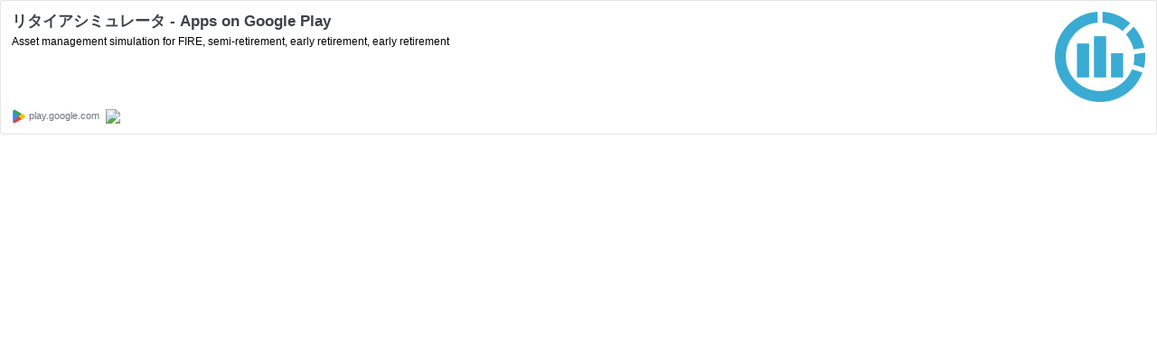

--- FILE ---
content_type: text/html; charset=utf-8
request_url: https://hatenablog-parts.com/embed?url=https%3A%2F%2Fplay.google.com%2Fstore%2Fapps%2Fdetails%3Fid%3Dnet.moreread.retire_simulator
body_size: 1287
content:
<!DOCTYPE html>
<html
  lang="ja"
  >

  <head>
    <meta charset="utf-8"/>
    <meta name="viewport" content="initial-scale=1.0"/>
    <meta name="googlebot" content="noindex,indexifembedded" />

    <title></title>

    
<script
  id="embed-gtm-data-layer-loader"
  data-data-layer-page-specific=""
>
(function() {
  function loadDataLayer(elem, attrName) {
    if (!elem) { return {}; }
    var json = elem.getAttribute(attrName);
    if (!json) { return {}; }
    return JSON.parse(json);
  }

  var globalVariables = loadDataLayer(
    document.documentElement,
    'data-data-layer'
  );
  var pageSpecificVariables = loadDataLayer(
    document.getElementById('embed-gtm-data-layer-loader'),
    'data-data-layer-page-specific'
  );

  var variables = [globalVariables, pageSpecificVariables];

  if (!window.dataLayer) {
    window.dataLayer = [];
  }

  for (var i = 0; i < variables.length; i++) {
    window.dataLayer.push(variables[i]);
  }
})();
</script>

<!-- Google Tag Manager -->
<script>(function(w,d,s,l,i){w[l]=w[l]||[];w[l].push({'gtm.start':
new Date().getTime(),event:'gtm.js'});var f=d.getElementsByTagName(s)[0],
j=d.createElement(s),dl=l!='dataLayer'?'&l='+l:'';j.async=true;j.src=
'https://www.googletagmanager.com/gtm.js?id='+i+dl;f.parentNode.insertBefore(j,f);
})(window,document,'script','dataLayer','GTM-P4CXTW');</script>
<!-- End Google Tag Manager -->











    
<link rel="stylesheet" type="text/css" href="https://cdn.blog.st-hatena.com/css/embed.css?version=84d53e8f2d533da19fc041ec8ee178"/>


    <script defer id="blogcard-js" src="https://cdn.blog.st-hatena.com/js/blogcard.js?version=84d53e8f2d533da19fc041ec8ee178"></script>
  </head>
  <body class="body-iframe page-embed hatena-web-card">

    <div class="embed-wrapper">
      <div class="embed-wrapper-inner">
        
        <div class="embed-content with-thumb">
          
          
            <div class="thumb-wrapper">
              <a href="https://play.google.com/store/apps/details?id=net.moreread.retire_simulator" target="_blank" data-track-component="entry_image">
                <img src="https://cdn.image.st-hatena.com/image/square/9294c0f378b22bba59efee0343bbe41330ae511e/backend=imagemagick;height=200;version=1;width=200/https%3A%2F%2Fplay-lh.googleusercontent.com%2FVyXqtFKbBe51ll4kjfqZ_W988T0Ma7uUiZ59al7Oft863ADFhHzrvk2JsjIu_5YO97s9" class="thumb">
              </a>
            </div>
          
          <div class="entry-body">
            <h2 class="entry-title">
              <a href="https://play.google.com/store/apps/details?id=net.moreread.retire_simulator" target="_blank" data-track-component="entry_title">リタイアシミュレータ - Apps on Google Play</a>
            </h2>
            <div class="entry-content">
              Asset management simulation for FIRE, semi-retirement, early retirement, early retirement
            </div>
          </div>
        </div>
        <div class="embed-footer">
          
          <a href="https://play.google.com/store/apps/details?id=net.moreread.retire_simulator" target="_blank" data-track-component="blog_domain"><img src="https://cdn-ak.favicon.st-hatena.com?url=https%3A%2F%2Fplay.google.com%2Fstore%2Fapps%2Fdetails%3Fid%3Dnet.moreread.retire_simulator" alt="play.google.com" title="play.google.com" class="favicon"> play.google.com</a>
          
          <img src="https://s.st-hatena.com/entry.count.image?uri=https%3A%2F%2Fplay.google.com%2Fstore%2Fapps%2Fdetails%3Fid%3Dnet.moreread.retire_simulator" alt="" class="star-count" />
          <a href="https://b.hatena.ne.jp/entry/s/play.google.com/store/apps/details?id=net.moreread.retire_simulator" target="_blank" data-track-component="bookmark_count_image"><img src="https://b.hatena.ne.jp/entry/image/https://play.google.com/store/apps/details?id=net.moreread.retire_simulator" class="bookmark-count"></a>
        </div>
      </div>
    </div>
  </body>
</html>
